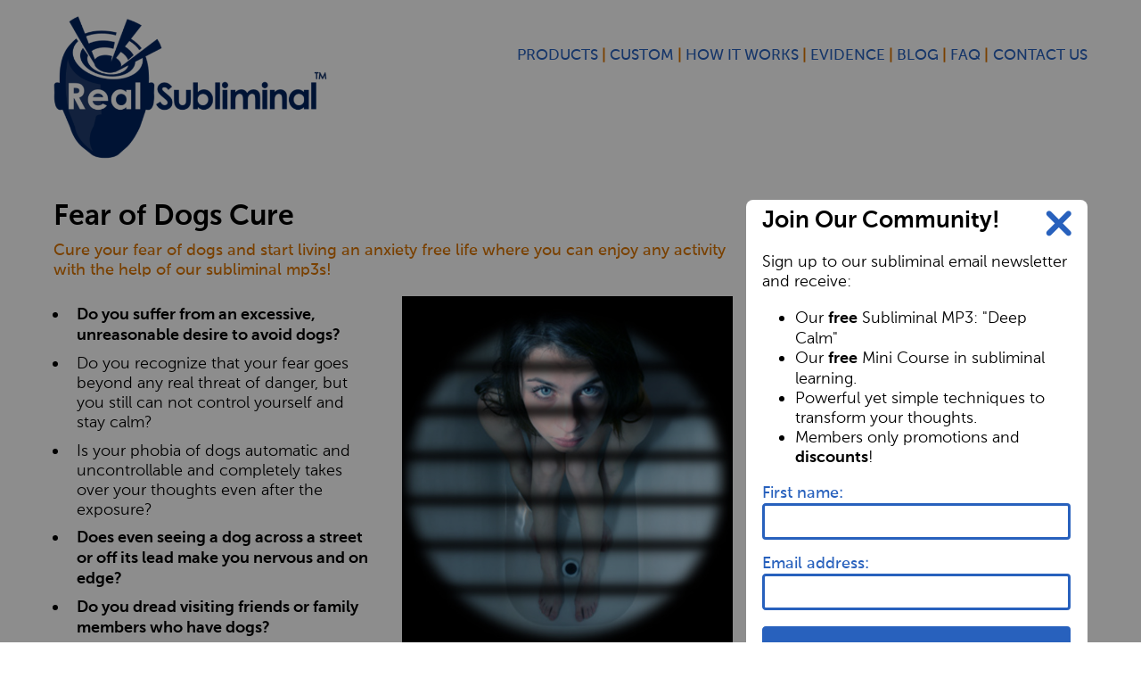

--- FILE ---
content_type: text/html;charset=utf-8
request_url: https://www.realsubliminal.com/product/fear-of-dogs-cure
body_size: 8302
content:
<!DOCTYPE html>

<!--[if lte IE 8 ]><html class="ie" xml:lang="en" lang="en"><![endif]-->
<!--[if (gt IE 9)|!(IE)]><!--><html xml:lang="en" lang="en"><!--<![endif]-->

<head>
    
    <!--[if IE]><meta http-equiv="X-UA-Compatible" content="IE=edge,chrome=1" /></![endif]-->
    <meta charset="utf-8">
    <title>Fear of Dogs Cure Subliminal MP3 - Subliminal CD</title>
    <meta name="description" content="Cure your fear of dogs and start living an anxiety free life where you can enjoy any activity with the help of our subliminal mp3s!" />
    <meta name="viewport" content="width=device-width,initial-scale=1.0" />

    
    
    
                    <script>
                window.dataLayer = window.dataLayer || [];
                dataLayer.push({"ecommerce":{"detail":{"products":[{"name":"Fear of Dogs Cure","id":333,"price":"11.97","brand":"Real Subliminal","category":"Phobia Elimination","variant":"MP3","quantity":"1"},{"name":"Fear of Dogs Cure","id":333,"price":"17.97","brand":"Real Subliminal","category":"Phobia Elimination","variant":"CD","quantity":"1"}]}}});
            </script>
        
        <!-- Google Tag Manager -->
        <noscript><iframe src="//www.googletagmanager.com/ns.html?id=GTM-M3BXC7"
        height="0" width="0" style="display:none;visibility:hidden"></iframe></noscript>
        <script>(function(w,d,s,l,i){w[l]=w[l]||[];w[l].push({'gtm.start':
        new Date().getTime(),event:'gtm.js'});var f=d.getElementsByTagName(s)[0],
        j=d.createElement(s),dl=l!='dataLayer'?'&l='+l:'';j.async=true;j.src=
        '//www.googletagmanager.com/gtm.js?id='+i+dl;f.parentNode.insertBefore(j,f);
        })(window,document,'script','dataLayer','GTM-M3BXC7');</script>
        <!-- End Google Tag Manager -->

                    <script>
              (function(i,s,o,g,r,a,m){i['GoogleAnalyticsObject']=r;i[r]=i[r]||function(){
              (i[r].q=i[r].q||[]).push(arguments)},i[r].l=1*new Date();a=s.createElement(o),
              m=s.getElementsByTagName(o)[0];a.async=1;a.src=g;m.parentNode.insertBefore(a,m)
              })(window,document,'script','//www.google-analytics.com/analytics.js','ga');

              ga('create', 'UA-4977894-1', 'auto');

                                ga('require', 'GTM-NNK9NPG');
                          </script>
        
    
    <link rel="apple-touch-icon" sizes="57x57" href="/_data/icons/apple-touch-icon-57x57.png?t=1c9c4f6124fd28a8b9285e4944f5ab2c" />
    <link rel="apple-touch-icon" sizes="60x60" href="/_data/icons/apple-touch-icon-60x60.png?t=1c9c4f6124fd28a8b9285e4944f5ab2c" />
    <link rel="apple-touch-icon" sizes="72x72" href="/_data/icons/apple-touch-icon-72x72.png?t=1c9c4f6124fd28a8b9285e4944f5ab2c" />
    <link rel="apple-touch-icon" sizes="76x76" href="/_data/icons/apple-touch-icon-76x76.png" />
    <link rel="apple-touch-icon" sizes="114x114" href="/_data/icons/apple-touch-icon-114x114.png?t=e4405d80a9b2412ad6c11354950dfb21" />
    <link rel="apple-touch-icon" sizes="120x120" href="/_data/icons/apple-touch-icon-120x120.png" />
    <link rel="apple-touch-icon" sizes="144x144" href="/_data/icons/apple-touch-icon-144x144.png?t=e4405d80a9b2412ad6c11354950dfb21" />
    <link rel="apple-touch-icon" sizes="152x152" href="/_data/icons/apple-touch-icon-152x152.png?t=e4405d80a9b2412ad6c11354950dfb21" />
    <link rel="apple-touch-icon" sizes="180x180" href="/_data/icons/apple-touch-icon-180x180.png?t=1c9c4f6124fd28a8b9285e4944f5ab2c" />

    <link rel="icon" type="image/png" sizes="192x192" href="/_data/icons/android-icon-192x192.png?t=5ea84cbc9bfaaab8df5240b8ce4f79e2" />
    <link rel="icon" type="image/png" sizes="96x96" href="/_data/icons/favicon-96x96.png?t=255805e76e5c2ed207bd1fb7761af371" />
    <link rel="icon" type="image/png" sizes="32x32" href="/_data/icons/favicon-32x32.png?t=255805e76e5c2ed207bd1fb7761af371" />
    <link rel="icon" type="image/png" sizes="16x16" href="/_data/icons/favicon-16x16.png?t=255805e76e5c2ed207bd1fb7761af371" />

    <meta name="msapplication-TileColor" content="#ffffff" />
    <link name="msapplication-TileImage" content="/_data/icons/ms-icon-144x144.png?t=c0b1380f181524c0ab4ca2a53bdb8bc0" />

    <meta name="theme-color" content="#ffffff" />

    <link rel="icon" href="/_data/icons/favicon-96x96.png?t=255805e76e5c2ed207bd1fb7761af371" />
    <!--[if IE]><link rel="shortcut icon" href="/_data/icons/favicon.ico?t=255805e76e5c2ed207bd1fb7761af371" /><![endif]-->

    <link async rel="stylesheet" href="/_template/sage/css/print.css?t=222e5db6cb65738cc8c1335ee49b96da" media="print" />
    <link async rel="stylesheet" href="/_template/sage/css/realsubliminal.css?t=db650a26fc04d142f03293fb911286ed" media="screen" />
    
    
    <!--[if lte IE 8 ]>
      <script src="/_template/components/html5shiv/dist/html5shiv.min.js?t=e804fa41d885bb9a971fe52be21a779b"></script>
      <script src="/_template/components/respond/dest/respond.min.js?t=190caf416aef9b3807f37ae3e7b18423"></script>
    <![endif]-->

            <!-- Facebook Pixel Code -->
        <script>
            !function(f,b,e,v,n,t,s){if(f.fbq)return;n=f.fbq=function(){n.callMethod?
            n.callMethod.apply(n,arguments):n.queue.push(arguments)};if(!f._fbq)f._fbq=n;
            n.push=n;n.loaded=!0;n.version='2.0';n.queue=[];t=b.createElement(e);t.async=!0;
            t.src=v;s=b.getElementsByTagName(e)[0];s.parentNode.insertBefore(t,s)}(window,
            document,'script','https://connect.facebook.net/en_US/fbevents.js');
            fbq('init', '1169841796446551');
            fbq('track', 'PageView');
            //, {em: 'insert_email_variable,'}
        </script>
        <noscript>
            <img height="1" width="1" style="display:none"
            src="https://www.facebook.com/tr?id=1169841796446551&ev=PageView&noscript=1"/>
        </noscript>
        <!-- DO NOT MODIFY -->
        <!-- End Facebook Pixel Code -->
    
            <link rel="manifest" href="/manifest.json">
        <script src="https://cdn.onesignal.com/sdks/OneSignalSDK.js" async onload="oneSignalReadyHandler()"></script>
        <script>
            var OneSignal = null;
            function oneSignalReadyHandler() {
                OneSignal = window.OneSignal || [];
                OneSignal.push(["init", {
                  appId: '7a8b256b-8916-4fc9-85b2-b8411cd2f37b',
                  safari_web_id: 'web.onesignal.auto.212e621b-efc2-4b2a-9d36-9f4cd158ecec',
                  autoRegister: false,
                  notifyButton: {
                    enable: true
                  }
                }]);
            }
        </script>
    
            <script src="https://js.stripe.com/v3/"></script>
    </head>

<body class="product">

            <!-- Google Tag Manager (noscript) -->
        <noscript><iframe src="https://www.googletagmanager.com/ns.html?id=GTM-M3BXC7"
        height="0" width="0" style="display:none;visibility:hidden"></iframe></noscript>
        <!-- End Google Tag Manager (noscript) -->
    
            <script>
            fbq('track', 'ViewContent', {"value":"11.97","currency":"USD"});
        </script>
    
        
<!-- Very top bar -->

<div class="info-bar">
  <div class="content">
        
      </div>
</div>
<!-- Main header -->

<header role="banner">
    <div class="content">

                    <a href="/" class="logo">
            <img src="/_resources/cache/img_logo-w552.png?t=970133bb2f2c32aa02c8e7efc0e4f7f4" alt="Real Subliminal logo"  />            </a>
        
                    <nav role="navigation" class="nav-collapse">
    <ol>
		<li><a href="/products">Products</a></li>
		<li><a href="/make-your-own-subliminal-messages">Custom</a></li>
        <li><a href="/how-subliminal-messages-work">How it Works</a></li>
		<li><a href="/subliminal-messages-scientific-research">Evidence</a></li>
		<li><a href="/blog/">Blog</a></li>
		<li><a href="/faq/">FAQ</a></li>
		<li><a href="/contact-us">Contact Us</a></li>
	</ol>
</nav>        
    </div>
</header>

<!-- Promotion section -->
    

<!-- Main content -->
<div class="content content-body">
        
<!-- Content & Related Albums -->
<div role="main" class="article" itemscope itemtype="http://schema.org/Product">

    <h1 itemprop="name">Fear of Dogs Cure</h1>

    
            <p>Cure your fear of dogs and start living an anxiety free life where you can enjoy any activity with the help of our subliminal mp3s!</p>
    
    
    <section class="buy-product deal">

        <div class="image">
                            <img src="/_resources/cache/images_boxart_phobia_treatment_subliminal-w720.jpg?t=6a4a0b63b0d5678b8cc3910e95e66473" alt="Fear of Dogs Cure CD Album Cover"  />
                                    </div>

        
        <form class="buy-mp3" method="post" action="/basket/add">
            <input type="hidden" name="action" value="add" />
            <input type="hidden" name="product-id" value="333" />
            <input type="hidden" name="type" value="MP3" />
            <button type="submit">Add MP3 to Cart</button>
        </form>

                    <form class="buy-cd" method="post" action="/basket/add">
              <input type="hidden" name="action" value="add" />
              <input type="hidden" name="product-id" value="333" />
              <input type="hidden" name="type" value="CD" />
              <button type="submit">Add CD to Cart</button>
            </form>
        
    </section>

    <div class="main-body">
        <ul>
<li><strong>Do you suffer from an excessive, unreasonable desire to avoid dogs?</strong></li>
<li>Do you recognize that your fear goes beyond any real threat of danger, but you still can not control yourself and stay calm?</li>
<li>Is your phobia of dogs automatic and uncontrollable and completely takes over your thoughts even after the exposure?</li>
<li><strong>Does even seeing a dog across a street or off its lead make you nervous and on edge?</strong></li>
<li><strong>Do you dread visiting friends or family members who have dogs?</strong></li>
<li>Is your phobia of dogs stopping you from traveling around, doing things you really want to do and generally leading a full and fear free life?</li>
</ul>

<p>If you can see yourself in any or all of the above statements then you suffer from a fear of dogs in some form.</p>

<p>Your fear of dogs has been manufactured inside your mind - you have created this irrational fear of dogs yourself. However, because you have created this fear for yourself, <strong>you can reverse these negative associations you have towards dogs.</strong> Our subliminal mp3 album will target your unconscious mind where your phobia was created, so you can be <strong>cured of your phobia of dogs forever.</strong></p>

<p>This album works by letting you recognize your negative thought patterns and change them into positive ones - with the result being, that <strong>you will no longer be irrationally afraid of dogs and you will not feel the anxiety and stress that you currently do when you see a dog or know you will be coming into contact with them.</strong></p>

<p>Download our free app for iPhone/iPad today and listen immediately after your purchase- just search the App Store for Real Subliminal.</p>
    </div>

    
    
    
    
    <div class="call-to-action">

                    <p>Imagine how much your life would be improved if you were free to enjoy everyday life and any activity without the excessive worry! Do not let your fear of dogs control your life any longer! Gain control of your thought patterns with our powerful subliminal mp3s today!</p>
        
        
        <form class="mp3"              method="post" action="/basket/add">
            <input type="hidden" name="action" value="add" />
            <input type="hidden" name="product-id" value="333" />
            <input type="hidden" name="type" value="MP3" />
                            <button type="submit">
                    Add MP3 to Cart for $11.97                </button>
                    </form>

                    <form class="cd" method="post" action="/basket/add">
                <input type="hidden" name="action" value="add" />
                <input type="hidden" name="product-id" value="333" />
                <input type="hidden" name="type" value="CD" />
                                    <button type="submit">
                        Add CD to Cart for $17.97                    </button>
                            </form>
        
        
    </div>

            <section class="script">
            <h2>Script Used in Fear of Dogs Cure Subliminal Recording</h2>

<ul>
<li>I like dogs</li>
<li>I can cure my fear of dogs</li>
<li>I will cure my fear of dogs</li>
<li>I will overcome my fear of dogs</li>
<li>I am in full control of my fear of dogs</li>
<li>I am calm around dogs</li>
<li>I feel safe around dogs</li>
<li>I stay calm when thinking about dogs</li>
<li>When seeing a dog I stay in control</li>
<li>I am calm when I see a dog</li>
<li>I am free from my fear of dogs</li>
<li>I lead a full and fear free life</li>
</ul>
        </section>
    
</div>

<div class="hero" role="complementary">

    <aside>
        


<div class="signup-overlay"></div>

<div class="signup-sidebar signup-catfish">
    <div class="signup-overlay-close"></div>

    
    
    <h1>Join Our Community!</h1>

    <p>Sign up to our subliminal email newsletter and receive:</p>
    <ul>
        <li>Our <strong>free</strong> Subliminal MP3: "Deep Calm"</li>
        <li>Our <strong>free</strong> Mini Course in subliminal learning.</li>
        <li>Powerful yet simple techniques to transform your thoughts.</li>
        <li>Members only promotions and <strong>discounts</strong>!</li>
    </ul>


    <div class="signup-form">
        <form name="newsletter-signup" method="post" action="/newsletter/subscribe">
    <input type="hidden" name="action" value="submit" />

    <input type="hidden"
           name="list-id"
           value="3,18" />

    <input type="hidden"
           name="location"
           value="/product/fear-of-dogs-cure" />

    <input type="hidden"
           name="position"
           value="sidebar" />

    
            <label for="first-name">First name:</label>
        <input type="text" id="first-name" name="first-name" value="" />
    
    <label for="email">Email&nbsp;address:</label>
    <input type="email" id="email" name="email" value="" x-autocompletetype="email" required="" autocapitalize="off" />

    <label for="url">Url (Please Leave Blank):</label>
    <input type="text" id="url" name="url" value="" />

    <button type="submit" class="large">
        Yes, send me my free&nbsp;gift!    </button>
</form>

<h2 class="strikethrough-background"><span>Or</span></h2>

<button class="button" style="background-color: #3b5998; border: 3px solid #3b5998;" onclick="fb_login()">
    <svg style="width: 35px; height: 35px; margin-bottom: -10px; margin-right: 10px" xmlns="http://www.w3.org/2000/svg" viewBox="0 0 216 216" class="_5h0m"><path fill="#ffffff" d="
        M204.1 0H11.9C5.3 0 0 5.3 0 11.9v192.2c0 6.6 5.3 11.9 11.9
        11.9h103.5v-83.6H87.2V99.8h28.1v-24c0-27.9 17-43.1 41.9-43.1
        11.9 0 22.2.9 25.2 1.3v29.2h-17.3c-13.5 0-16.2 6.4-16.2
        15.9v20.8h32.3l-4.2 32.6h-28V216h55c6.6 0 11.9-5.3
        11.9-11.9V11.9C216 5.3 210.7 0 204.1 0z"></path>
    </svg>
    Continue with Facebook
</button>


    </div>

    <p class="privacy"><small>We never send spam - read our <a href="/privacy-policy">Privacy Policy</a></small></p>
</div>

    </aside>

    <aside>
                    <div class="related">
                <h1>Related Albums</h1>
                <ul class="products">
                                    <li>
                        <a href="/product/agoraphobia-fear-of-open-spaces-cure">Agoraphobia - Fear of Open Spaces Cure</a>
                    </li>
                                    <li>
                        <a href="/product/phobia-of-spiders-cure">Arachnophobia - Fear of Spiders Cure</a>
                    </li>
                                    <li>
                        <a href="/product/cure-paranoia">Cure Paranoia</a>
                    </li>
                                    <li>
                        <a href="/product/fear-of-blood-cure">Fear of Blood Cure</a>
                    </li>
                                    <li>
                        <a href="/product/fear-of-cancer-cure">Fear of Cancer Cure</a>
                    </li>
                                    <li>
                        <a href="/product/fear-of-death-relief">Fear of Death Relief</a>
                    </li>
                                    <li>
                        <a href="/product/fear-of-flying-cure">Fear of Flying Cure</a>
                    </li>
                                    <li>
                        <a href="/product/fear-of-heights-cure">Fear of Heights Cure</a>
                    </li>
                                    <li>
                        <a href="/product/snakes-phobia-cure">Fear of Snakes Cure</a>
                    </li>
                                    <li>
                        <a href="/product/fear-of-surgery-doctors">Fear of Surgery & Doctors</a>
                    </li>
                                    <li>
                        <a href="/product/fear-of-vomit-cure">Fear of Vomit Cure</a>
                    </li>
                                    <li>
                        <a href="/product/fear-of-water-cure">Fear of Water Cure</a>
                    </li>
                                    <li>
                        <a href="/product/needles-&-injections-phobia-cure">Needles & Injections Phobia Cure</a>
                    </li>
                                    <li>
                        <a href="/product/overcome-claustrophobia">Overcome Claustrophobia</a>
                    </li>
                                    <li>
                        <a href="/product/social-phobia-social-anxiety-cure">Social Phobia & Social Anxiety Cure</a>
                    </li>
                                    <li>
                        <a href="/product/stage-fright-cure">Stage Fright Cure</a>
                    </li>
                                    <li>
                        <a href="/product/stop-panic-attacks">Stop Panic Attacks</a>
                    </li>
                                </ul>
            </div>
            </aside>

    <aside class="guarantee">
    <h1>Lifetime Guarantee</h1>
    <p>
        <img src="/_resources/cache/img_pages_homepage_lifetime-guarantee-w130.gif?t=f8747027668d061bf0077d38260f6a58" alt=""  />        Although subliminal messaging is very subjective and works slightly differently for everyone,
        we have over 10,000 satisfied customers, and are so confident in the success rate of our albums
        that we offer a 100% Satisfaction Guarantee - if you don’t experience the change you want, or are
        unhappy in any way then please just contact us and we will give a FULL REFUND, for LIFE!
    </p>
</aside>
</div>

    <aside class="product-testimonials">
            <ul class="container testimonial-list">
                    <li>

                <h2>Daniel, Australia</h2>

                
                <blockquote>
                    <p>Wow! I bought 2 phobia cure albums from you, one for myself and one for my girlfriend, we are both AMAZED at the results! I feel a lot more relaxed, and my fear of open / crowded spaces if definitely improving: I was able to go out alone shopping a few times last week and I felt a LOT calmer than usual! My girlfriend even managed to trap a small spider in a glass while I was out! :) Many thanks, we'll be back for more :)</p>
                </blockquote>

            </li>
            </ul>

        <p>
            All of the testimonials found on our site are genuine, however, they show the "best case scenarios"
            of what it is possible to experience. products are subjective - results do vary
        </p>
    </aside>




</div>

<!-- Main footer -->
<footer role="contentinfo">
    <div class="content">

        
            <div class="faq-links">
    <h1>FAQs</h1>
    <ol>
                    <li>
                <a href="/faq/popular-questions#Q3">
                    What is the best way to listen?                </a>
            </li>
                    <li>
                <a href="/faq/popular-questions#Q4">
                    How long will it take to work?                </a>
            </li>
                    <li>
                <a href="/faq/popular-questions#Q7">
                    Can I listen to multiple albums at once?                </a>
            </li>
                    <li>
                <a href="/faq/popular-questions#Q9">
                    Tell me more about the silent track                </a>
            </li>
                    <li>
                <a href="/faq/general-questions#Q12">
                    What are audio subliminal messages?                </a>
            </li>
                    <li>
                <a href="/faq/general-questions#Q15">
                    Is it completely effortless?                </a>
            </li>
            </ol>
</div>            <div class="quick-links">
    <h1>Quick Links</h1>
    <ol>
		<li> <a href="/">Home</a></li>
		<li> <a href="/products">Products</a></li>
		<li> <a href="/make-your-own-subliminal-messages">Custom</a></li>
        <li> <a href="/how-subliminal-messages-work">How it Works</a></li>
        <li> <a href="/subliminal-messages-scientific-research">Evidence</a></li>
		<li> <a href="/faq/">FAQ</a></li>
		<li> <a href="/contact-us">Contact Us</a></li>
    </ol>
</div>


            <div class="info-links">
    <h1>Information</h1>
    <ul>
        <li> <a href="/blog/">Blog</a></li>
        <li> <a href="/ftc-disclosure">FTC Disclosure</a></li>
        <li> <a href="/privacy-policy">Privacy Policy</a></li>
        <li> <a href="/affiliate/">Affiliate Program</a></li>
    </ul>
</div>            <div class="community-links">
    <h1>Our Community</h1>
    <ul>
        <ul>
    <li><a href="https://www.facebook.com/RealSubliminal" class="facebook icon">Facebook</a></li>
    <li><a href="http://google.com/+RealSubliminal" class="google-plus icon">Google&#43;</a></li>
</ul>    </ul>
</div>
        
        <div class="legal">
            <p class="copyright">
                <small>
                    Copyright Real Subliminal™. All rights reserved.
                </small>
            </p>
            <p class="disclaimer">
                <small>Disclaimer: Do not listen to our audio whilst working with machinery,
                whilst driving, or in any situation when your attention is required elsewhere.
                We accept no responsibility for use of our albums in such situations.
                The testimonials/endorsements included in this website abide by word of mouth
                marketing standards. We believe in honesty of relationship, opinion and identity.</small>
            </p>
        </div>

    </div>
</footer>        <script src="/_template/sage/js/production.min.js?t=9a845671300ee5b4d69e78a3a0b6ec93"></script>
        
    <script>
    	(function($) {
            if($('.dailydeal-countdown').length) {
            	var timeLeft = 16641;
            	$('.dailydeal-countdown').countdown({until: +timeLeft, layout: "{hnn}h {mnn}m {snn}s", format: "HMS"});
            }
    	})(jQuery);
    </script>

        <div id="fb-root"></div>
<script>
    (function(d, s, id) {
      var js, fjs = d.getElementsByTagName(s)[0];
      if (d.getElementById(id)) return;
      js = d.createElement(s); js.id = id;
      js.src = "//connect.facebook.net/en_GB/sdk.js#xfbml=1&version=v2.9&appId=241718522828320";
      fjs.parentNode.insertBefore(js, fjs);
    }(document, 'script', 'facebook-jssdk'));

    function fb_login() {
        FB.login(function(response) {

            if (response.authResponse) {
                access_token = response.authResponse.accessToken; //get access token
                //user_id = response.authResponse.userID; //get FB UID

                $.post('/newsletter/facebook-subscribe', {
                    "access_token": access_token,
                    "list_id": "3,18"
                })

                .done(function(data) {
                    window.location.href = data;
                });

/*
                .fail(function() {
                    alert( "error" );
                });
*/

            } else {
                console.log('User cancelled login or did not fully authorize.');
            }

        }, { scope: 'email,public_profile' } );
    }


    (function($) {

        $("form").submit(function() {
            $("form button").attr('disabled','disabled');
            $(this).submit(function() { return false; });
            return true;
        });

    })(jQuery);

</script>
<script>
    (function($) {

        var mobileEnabled = true;
        var overlayDisabled = false;

        if (!mobileEnabled) {
            $(".signup-catfish").removeClass("signup-catfish");
            if ($(window).width() / parseFloat($("body").css("font-size")) <= 27) {
                $(".signup-overlay").removeClass("signup-overlay");
                $(".signup-overlay-close").removeClass("signup-overlay-close");
            }
        }

        if (overlayDisabled) {
            $(".signup-overlay").removeClass("signup-overlay");
            if ($(window).width() / parseFloat($("body").css("font-size")) >= 27) {
                $(".signup-overlay-close").removeClass("signup-overlay-close");
            }
        }

        $('.signup-overlay-close').click(function() {
            $('body').css('margin-bottom', '-=' + ($('.signup-catfish').height() + 50)  + 'px');
            //$(".signup-catfish").removeClass("signup-catfish");

            if ($(window).width() / parseFloat($("body").css("font-size")) <= 27) {
                $('.signup-catfish').hide();
            }

            $('.signup-overlay-close').hide();
            $('.signup-overlay').hide();
            $('label[for=first-name]').show();
            $('#first-name').show();
            Waypoint.disableAll();
            //$('.signup-sidebar').show();
        });

        $('.signup-overlay').click(function() {
            $('.signup-overlay-close').click();
        });

        $(document).keyup(function(e) {
            if (e.keyCode == 27) $('.signup-overlay-close').click();   // esc
        });

        if (mobileEnabled && $(window).width() / parseFloat($("body").css("font-size")) <= 27) {

            $('.signup-overlay').hide();
            $('.signup-catfish').hide();

            //$('label[for=first-name]').hide();
            //$('#first-name').hide();

            var oldPosition = $('input[name=position]').val();
            $('input[name=position]').val('catfish');

            if ($.cookie('signup-highlighted') === undefined) {

                var timer = setTimeout(function(){
                    $('.signup-catfish').fadeIn('slow');
                    $('.signup-overlay').show();
                    $('body').css('margin-bottom', '+=' + ($('.signup-catfish').height() + 50)  + 'px');
                    Waypoint.disableAll();
                    $.cookie('signup-highlighted', 'true', { expires: 365, secure: true });
                    clearTimeout(timer);
                },15000);

            } //else {
                //$('.signup-overlay-close').click();
            //}

        } else {

            $('.signup-overlay-close').hide();
            $('.signup-overlay').hide();

            if ($.cookie('signup-highlighted') === undefined) {

                var waypoints = $('.signup-sidebar').waypoint({
                    handler: function(direction) {
                        $('.signup-overlay-close').fadeIn('slow');
                        $('.signup-overlay').fadeIn('slow');
                        $.cookie('signup-highlighted', 'true', { expires: 365, secure: true });
                    },
                    offset: '80%'
                });

            } //else {
                //$('.signup-overlay-close').click();
            //}

        }

    })(jQuery);
</script>
    
    
</body>

</html>

--- FILE ---
content_type: text/css
request_url: https://www.realsubliminal.com/_template/sage/css/print.css?t=222e5db6cb65738cc8c1335ee49b96da
body_size: 226
content:
.basket,.blog-index [role=complementary],.blog-post [role=complementary],.categories,.community-links,.faq-category [role=complementary],.faq-links,.homepage .article img,.info-links,.nav-toggle,.promo,.quick-links,.read-post,[role=navigation],form,iframe{display:none}a:active,a:focus,a:hover,a:link,a:visited{border-bottom:none;color:#000;text-decoration:none}body{color:#000;font-family:serif}.logo img{width:200px;height:auto;margin-right:auto;margin-left:auto;display:block;margin-bottom:3em}img{width:400px}[role=contentinfo]{margin-top:4em;font-size:.8em}

--- FILE ---
content_type: text/plain
request_url: https://www.google-analytics.com/j/collect?v=1&_v=j102&a=2085052508&t=pageview&_s=1&dl=https%3A%2F%2Fwww.realsubliminal.com%2Fproduct%2Ffear-of-dogs-cure&ul=en-us%40posix&dt=Fear%20of%20Dogs%20Cure%20Subliminal%20MP3%20-%20Subliminal%20CD&sr=1280x720&vp=1280x720&_u=aGDAgEALQAAAACAMI~&jid=1011245685&gjid=1835950098&cid=727692677.1768936959&tid=UA-4977894-1&_gid=2041298892.1768936959&_slc=1&gtm=45He61f0n71M3BXC7v71369176za200zd71369176&gcd=13l3l3l3l1l1&dma=0&tag_exp=103116026~103200004~104527906~104528500~104684208~104684211~105391252~115616985~115938465~115938469~115985661~116992597~117041587&pa=detail&pr1nm=Fear%20of%20Dogs%20Cure&pr1id=333&pr1pr=11.97&pr1br=Real%20Subliminal&pr1ca=Phobia%20Elimination&pr1va=MP3&pr1qt=1&pr2nm=Fear%20of%20Dogs%20Cure&pr2id=333&pr2pr=17.97&pr2br=Real%20Subliminal&pr2ca=Phobia%20Elimination&pr2va=CD&pr2qt=1&z=998823792
body_size: -479
content:
2,cG-CSSRTQF3RC